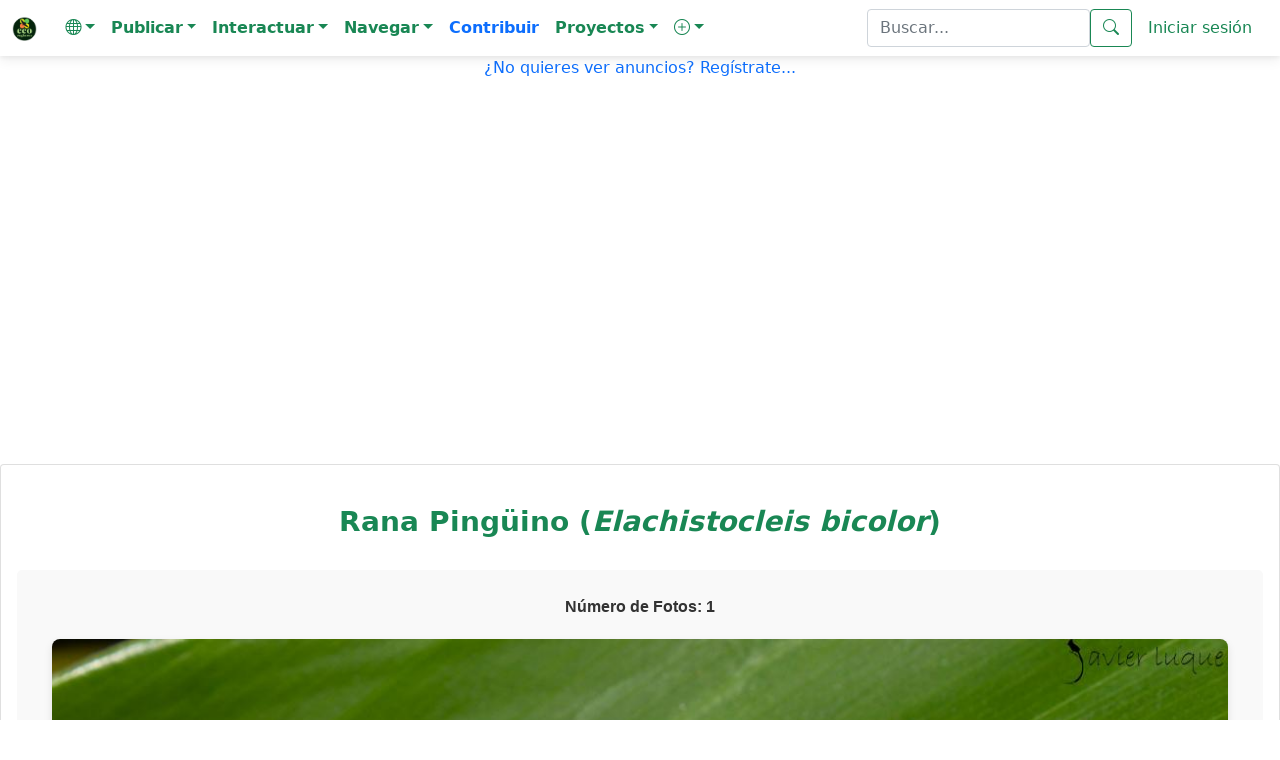

--- FILE ---
content_type: text/html; charset=iso-8859-1
request_url: https://www.ecoregistros.org/site/registro.php?id=1468087
body_size: 38165
content:
<!DOCTYPE html>
<html lang="es">
<head>
	<title>Rana Ping&uuml;ino (Elachistocleis bicolor) - EcoRegistros</title>
    <meta http-equiv="Content-Type" content="text/html; charset=iso-8859-1">
    <meta name="viewport" content="width=device-width, initial-scale=1, shrink-to-fit=no" />
    <meta http-equiv="x-ua-compatible" content="ie=edge" />
	<meta name="google-site-verification" content="5c-7oUDHxCs5VLJcXW06RvRfpeAbTBIYPx75anzkhQQ" />
		    <link rel="stylesheet" href="https://use.fontawesome.com/releases/v5.11.2/css/all.css" />
    <link rel="stylesheet" href="https://fonts.googleapis.com/css2?family=Roboto:wght@300;400;500;700&display=swap" />
    <link rel="stylesheet" href="../site/configs/mdb/css/mdb.min.css" />
    <link rel="stylesheet" href="../site/configs/mdb/css/style.css" />
	
	<link href="../site/configs/bootstrap-5.0.2-dist/css/bootstrap.min.css" rel="stylesheet">
	<link rel="stylesheet" href="../site/images/bootstrap-icons-1.13.1/bootstrap-icons.min.css">

	
	<link rel="apple-touch-icon" sizes="180x180" href="/apple-touch-icon.png">
	<link rel="icon" type="image/png" sizes="32x32" href="/favicon-32x32.png">
	<link rel="icon" type="image/png" sizes="16x16" href="/favicon-16x16.png">
	<link rel="manifest" href="/site.webmanifest">
	<meta name="msapplication-TileColor" content="#da532c">
	<meta name="theme-color" content="#ffffff">
	

	<script language="JavaScript" type="text/JavaScript" src="../site/configs/general.js"></script>
	<script language="JavaScript" type="text/javascript" src="../site/configs/caracteres.js"></script>
	<script language="JavaScript" type="text/javascript" src="../site/configs/jquery/jquery-1.11.3.min.js"></script>
	<link type="text/css" href="../site/configs/jquery/ui/jquery.ui.all.css" rel="stylesheet" />
	<script language="JavaScript" type="text/javascript" src="../site/configs/jquery/ui/jquery.ui.core.js"></script>
	<script language="JavaScript" type="text/javascript" src="../site/configs/jquery/ui/jquery.ui.widget.js"></script>
	<script language="JavaScript" type="text/javascript" src="../site/configs/jquery/ui/jquery.ui.position.js"></script>
	<script language="JavaScript" type="text/javascript" src="../site/configs/jquery/ui/jquery.ui.autocomplete.js"></script>
	<link href="../site/configs/mycss25.css" rel="stylesheet" type="text/css">
	<link rel="stylesheet" href="../site/configs/bootstrap/datepicker/css/bootstrap-datepicker3.min.css">
	<script src="../site/configs/bootstrap/datepicker/js/bootstrap-datepicker.min.js"></script>
	<script src="../site/configs/bootstrap/datepicker/locales/bootstrap-datepicker.es.min.js"></script>
	<script src="../site/configs/bootstrap/datepicker/locales/bootstrap-datepicker.pt-BR.min.js"></script>
	<script language="JavaScript" type="text/javascript" src="../site/configs/jquery/jquery-numeric.js"></script>
	<script language="JavaScript" type="text/javascript" src="../site/configs/social/mysocial2.js"></script>
	<script type="text/javascript" src="../site/configs/jquery/timepicker/jquery.timepicker.js"></script>
	<link rel="stylesheet" type="text/css" href="../site/configs/jquery/timepicker/jquery.timepicker.css" />

	<link type="text/css" href="../site/configs/css_s/CSS7.css"  rel="stylesheet" media="screen" />

	
	<meta property="og:site_name" content="EcoRegistros" />
		<link rel="canonical" href="https://www.ecoregistros.org/site/registro.php?id=1468087">
	<meta property="og:title" content="Rana Ping&uuml;ino (Elachistocleis bicolor)" />
	<meta property="og:image" content="https://www.ecoregistros.org/android-chrome-192x192.png" />
	<meta property="og:type" content="website" />
	<meta property="og:url" content="https://www.ecoregistros.org/site/registro.php?id=1468087" />
	<meta property="og:description" content="Registros ecol&oacute;gicos de la comunidad" />
		
	
	<link rel="alternate" hreflang="es" href="https://www.ecoregistros.org/site/registro.php?id=1468087">
<link rel="alternate" hreflang="en" href="https://www.ecoregistros.org/site_en/registro.php?id=1468087">
<link rel="alternate" hreflang="pt" href="https://www.ecoregistros.org/site_br/registro.php?id=1468087">
<link rel="alternate" hreflang="x-default" href="https://www.ecoregistros.org/site/registro.php?id=1468087">
	
			
	
<style>
.callout {
  padding: 20px;
  margin: 20px 0;
  border: 1px solid #ccc;
  border-left-width: 5px;
  border-left-color: #20AE6A;
  border-radius: 3px;
}

.callout h4 {
  margin-top: 0;
  margin-bottom: 5px;
  color: #20AE6A;
}

.callout p:last-child {
  margin-bottom: 0;
}

.callout code {
  border-radius: 3px;
}

/* Esto reemplaza el & + .bs-callout */
.callout + .bs-callout {
  margin-top: -5px;
}
</style>
<style>

.form-check-input:checked[type=checkbox] {
    background-image: none !important;
}
</style>


<script src='https://secure.trust-provider.com/trustlogo/javascript/trustlogo.js' type='text/javascript'></script>

</head>
<body>
<!-- Google tag (gtag.js) -->
<script async src="https://www.googletagmanager.com/gtag/js?id=G-ZLV2NWV44V"></script>
<script>
  
  window.dataLayer = window.dataLayer || [];
  function gtag(){dataLayer.push(arguments);}
  gtag('js', new Date());

  gtag('config', 'G-ZLV2NWV44V');
  
</script>
<script src="../site/configs/bootstrap-5.0.2-dist/js/bootstrap.bundle.min.js"></script>

<nav class="navbar navbar-expand-lg navbar-light " style="background-color: #FFFFFF;" >
  <div class="container-fluid">
        <a class="navbar-brand" href="../site/index.php">
			<img src="../site/images/design2024/logo.png" alt="EcoRegistros" width="25" height="25" class="d-inline-block align-text-top">
		</a>
   <button class="navbar-toggler" type="button" data-bs-toggle="collapse" data-bs-target="#navbarText" aria-controls="navbarText" aria-expanded="false" aria-label="Toggle navigation">
      <span class="navbar-toggler-icon"></span>
    </button>
   <div class="collapse navbar-collapse" id="navbarText">
      <ul class="navbar-nav me-auto mb-2 mb-lg-0">
        <li class="nav-item dropdown">
          <a class="nav-link dropdown-toggle text-success" role="button" data-bs-toggle="dropdown" aria-expanded="false"><i class="bi bi-globe"></i><span class="caret"></span></a>
          <ul class="dropdown-menu">
            <li><a class="dropdown-item text-success" href="javascript:document.getElementById('hdIdioma').value='1';document.getElementById('formHeader').submit();">Espa&ntilde;ol</a></li>
            <li><a class="dropdown-item text-success" href="javascript:document.getElementById('hdIdioma').value='2';document.getElementById('formHeader').submit();">English</a></li>
            <li><a class="dropdown-item text-success" href="javascript:document.getElementById('hdIdioma').value='3';document.getElementById('formHeader').submit();">Português</a></li>
			<form name="formHeader" id="formHeader" method="POST" action="">
				<input type="hidden" name="hdIdioma" id="hdIdioma" value="0">
			</form>
          </ul>
        </li>
		<li class="nav-item dropdown">
          <a class="nav-link dropdown-toggle text-success" role="button" data-bs-toggle="dropdown" aria-expanded="false"><b>Publicar</b><span class="caret"></span></a>
          <ul class="dropdown-menu" aria-labelledby="navbarScrollingDropdown">
			<li><a class="dropdown-item text-success" href="../site/foro.php"><i class="bi bi-envelope"></i>&nbsp;Mensaje en el Foro</a></li>
            <li><a class="dropdown-item text-success" href="../site/publicarfoto.php"><i class="bi bi-camera"></i>&nbsp;Publicar Registro con Fotograf&iacute;a</a></li>
            <li><a class="dropdown-item text-success" href="../site/publicarfilmacion.php"><i class="bi bi-camera-video"></i>&nbsp;Publicar Registro con Filmaci&oacute;n</a></li>
            <li><a class="dropdown-item text-success" href="../site/publicaraudio.php"><i class="bi bi-volume-up"></i>&nbsp;Publicar Registro con Audio</a></li>
            <li><a class="dropdown-item text-success" href="../site/publicarregistro.php"><i class="bi bi-file-earmark-text"></i>&nbsp;Publicar solo Registro</a></li>
            <li><a class="dropdown-item text-success" href="../site/publicartanda.php"><i class="bi bi-list"></i>&nbsp;Publicar Registros por tanda</a></li>
            <li><a class="dropdown-item text-success" href="../site/publicarlista.php"><i class="bi bi-list-check"></i>&nbsp;Publicar Lista de Registros</a></li>
			<li><a class="dropdown-item text-success" href="../site/publicarplanilla.php"><i class="bi bi-journal-check"></i>&nbsp;Publicar Planilla de Registros</a></li>
			<li><a class="dropdown-item text-success" href="../site/solicitudaltasp.php"><i class="bi bi-plus-square"></i>&nbsp;Solicitar alta de especie / ficha</a></li>
          </ul>
        </li>
		<li class="nav-item dropdown">
          <a class="nav-link dropdown-toggle text-success" role="button" data-bs-toggle="dropdown" aria-expanded="false"><b>Interactuar</b><span class="caret"></span></a>
          <ul class="dropdown-menu" aria-labelledby="navbarScrollingDropdown">
            <li><a class="dropdown-item text-success" href="../site/eventos.php"><i class="bi bi-camera"></i>&nbsp;Birding Challenge</a></li>
            <li><a class="dropdown-item text-success" href="../site/ERIA.php"><i class="bi bi-cpu"></i>&nbsp;&Eacute;RIA - Asistente IA de EcoRegistros</a></li>
            <li><a class="dropdown-item text-success" href="../site/vermas.php"><i class="bi bi-binoculars"></i>&nbsp;&Uacute;ltimos registros publicados</a></li>
            <li><a class="dropdown-item text-success" href="../site/checklists.php"><i class="bi bi-card-checklist"></i>&nbsp;&Uacute;ltimos checklists</a></li>
			<li><a class="dropdown-item text-success" href="../site/sinid.php"><i class="bi bi-question-square"></i>&nbsp;Fotograf&iacute;as sin identificaci&oacute;n</a></li>
			<li><a class="dropdown-item text-success" href="../site/foro.php"><i class="bi bi-people"></i>&nbsp;FORO de discusiones</a></li>
            <li><a class="dropdown-item text-success" href="../site/bigyear.php"><i class="bi bi-bootstrap-fill"></i>&nbsp;BIG YEAR</a></li>
            <li><a class="dropdown-item text-success" href="../site/lifers_ranking.php"><i class="bi bi-bar-chart-line"></i>&nbsp;LIFER's</a></li>
            <li><a class="dropdown-item text-success" href="../site/whatsapp.php"><i class="bi bi-whatsapp"></i>&nbsp;Grupo de Whatsapp</a></li>
            <li><a class="dropdown-item text-success" href="../site/contactenos.php"><i class="bi bi-pencil-square"></i>&nbsp;Cont&aacute;ctenos</a></li>
         </ul>
        </li>
		<li class="nav-item dropdown">
          <a class="nav-link dropdown-toggle text-success" role="button" data-bs-toggle="dropdown" aria-expanded="false"><b>Navegar</b><span class="caret"></span></a>
          <ul class="dropdown-menu" aria-labelledby="navbarScrollingDropdown">
            <li><a class="dropdown-item text-success" href="../site/comunicaciones.php"><i class="bi bi-newspaper"></i>&nbsp;EcoRegistros Comunicaciones</a></li>
			<li><a class="dropdown-item text-success" href="../site/APP.php"><i class="bi bi-phone"></i>&nbsp;APP</a></li>
			<li><a class="dropdown-item text-success" href="../site/revista.php"><i class="bi bi-journal-bookmark"></i>&nbsp;EcoRegistros Revista</a></li>
			<li><a class="dropdown-item text-success" href="../site/biblioteca.php"><i class="bi bi-book"></i>&nbsp;Biblioteca</a></li>
			<li><a class="dropdown-item text-success" href="../site/paises.php"><i class="bi bi-flag"></i>&nbsp;Pa&iacute;ses</a></li>
			<li><a class="dropdown-item text-success" href="../site/comparador_especies.php"><i class="bi bi-tree"></i>&nbsp;Comparador de especies</a></li>
			<li><a class="dropdown-item text-success" href="../site/extintos.php"><i class="bi bi-x-circle"></i>&nbsp;Extintos</a></li>
			<li><a class="dropdown-item text-success" href="../site/zonas.php"><i class="bi bi-globe"></i>&nbsp;Zonas</a></li>
			<li><a class="dropdown-item text-success" href="../site/listasgeograficas.php"><i class="bi bi-map"></i>&nbsp;Listas geogr&aacute;ficas</a></li>
			<li><a class="dropdown-item text-success" href="../site/migraciones.php"><i class="bi bi-arrow-repeat"></i>&nbsp;Migraciones</a></li>
			<li><a class="dropdown-item text-success" href="../site/marinasyplayeras.php"><i class="bi bi-water"></i>&nbsp;Marinas y playeras</a></li>
			<li><a class="dropdown-item text-success" href="../site/rapaces.php"><i class="bi bi-binoculars"></i>&nbsp;Rapaces</a></li>
          </ul>
        </li>
		<a class="nav-link text-primary" href="../site/contribuir.php"><b>Contribuir</b></a>
		<li class="nav-item dropdown">
          <a class="nav-link dropdown-toggle text-success" role="button" data-bs-toggle="dropdown" aria-expanded="false"><b>Proyectos</b><span class="caret"></span></a>
          <ul class="dropdown-menu" aria-labelledby="navbarScrollingDropdown">
            <li><a class="dropdown-item text-success" href="../site/proyecto.php?id=1">Proyecto Reserva Costera Lober&iacute;a</a></li>
          </ul>
        </li>
		<li class="nav-item dropdown">
          <a class="nav-link dropdown-toggle text-success" role="button" data-bs-toggle="dropdown" aria-expanded="false"><b><i class="bi bi-plus-circle"></i></b><span class="caret"></span></a>
          <ul class="dropdown-menu" aria-labelledby="navbarScrollingDropdown">
            <li><a class="dropdown-item text-success" href="../site/faqs.php">Ayuda</a></li>
            <li><a class="dropdown-item text-success" href="../site/terminosycondiciones.php">T&eacute;rminos y Condiciones</a></li>
            <li><a class="dropdown-item text-success" href="../site/quienessomos.php">Qui&eacute;nes somos</a></li>
            <li><a class="dropdown-item text-success" href="../site/usuarios.php">Usuarios registrados</a></li>
            <li><a class="dropdown-item text-success" href="../site/taxonomia.php">Taxonom&iacute;a Aves</a></li>
            <li><a class="dropdown-item text-success" href="../site/taxonomiamamiferos.php">Taxonom&iacute;a Mam&iacute;feros</a></li>
            <li><a class="dropdown-item text-success" href="../site/nombresvulgares.php">Nombres vulgares</a></li>
            <li><a class="dropdown-item text-success" href="../site/documentales.php">Documentales y tutoriales</a></li>
            <li><a class="dropdown-item text-success" href="../site/citar.php">Citar</a></li>
            <li><a class="dropdown-item text-success" href="../site/estadisticas.php">Datos estad&iacute;sticos</a></li>
            <li><a class="dropdown-item text-success" href="../site/filosofiadelsitio.php">Filosof&iacute;a del sitio</a></li>
            
          </ul>
        </li>
      </ul>
	  	  <form class="d-flex" name="formBuscar" id="formBuscar" method="GET" action="../site/busqueda.php" accept-charset="utf-8">
		<input type="search" name="criterio" id="criterio" class="form-control text-success" value=""  placeholder="Buscar..." aria-label="Buscar..." />
        <button class="btn btn-outline-success" type="submit"><i class="bi bi-search"></i></button>
		<script type="text/javascript">
		$(function() {
			$("#criterio").autocomplete({
				source: "../site/getpalabrasclaves.php",
				minLength: 5,
				select: function(event, ui) {
					ui.item.value = acentos2(ui.item.value);
					document.getElementById('criterio').value = ui.item.value;
					document.getElementById('formBuscar').submit();
				},
				focus: function(event, ui) {
					ui.item.value = acentos2(ui.item.value);
				}
			});
		});
		</script>
	  </form>
	  	  	  <a class="nav-link text-success" href="../site/login.php">Iniciar sesi&oacute;n</a>
	      </div>
  </div>
</nav>



<script async src="https://pagead2.googlesyndication.com/pagead/js/adsbygoogle.js?client=ca-pub-9066705686900931"
     crossorigin="anonymous"></script>
<p align="center"><a href="../site/login.php" class="text-primary">¿No quieres ver anuncios? Reg&iacute;strate...</a></p>
<p align="center">
		<br>
	<script async src="https://pagead2.googlesyndication.com/pagead/js/adsbygoogle.js?client=ca-pub-9066705686900931"
     crossorigin="anonymous"></script>
	<!-- AdsHeaderRegistro1_es -->
	<ins class="adsbygoogle"
		 style="display:block"
		 data-ad-client="ca-pub-9066705686900931"
		 data-ad-slot="2924566290"
		 data-ad-format="auto"
		 data-full-width-responsive="true"></ins>
	<script>
		 (adsbygoogle = window.adsbygoogle || []).push({});
	</script>
	
	</p>

<br><br>
<div class="card">
<div class="card-body text-center">
<br>
<h3><b>Rana Pingüino (<i>Elachistocleis bicolor</i>)</b></h3>
<br>




<style>
	.imagenchica-container {
		position: relative;
		display: inline-block;
		width: 100%;
	}

	.imagenchica {
		width: 100%;
		border-radius: 8px;
		box-shadow: 0 4px 8px rgba(0, 0, 0, 0.1);
		transition: opacity 0.3s ease;
	}

	.imagenchica-overlay {
		position: absolute;
		top: 0;
		left: 0;
		right: 0;
		bottom: 0;
		background-color: rgba(0, 0, 0, 0.5); /* Oscurece la imagen */
		opacity: 0;
		transition: opacity 0.3s ease;
		display: flex;
		justify-content: center;
		align-items: center;
	}

	.imagenchica-overlay i {
		color: white;
		font-size: 40px;
		transition: opacity 0.3s ease;
	}

	.imagenchica-container:hover .imagenchica-overlay {
		opacity: 1;
	}
</style>

<div style="width: 100%; margin: 0 auto; font-family: Arial, sans-serif; background-color: #f9f9f9; color: #333; padding: 15px; border-radius: 5px;">
	<div style="display: flex; flex-wrap: wrap; margin-bottom: 20px;">
				<div style="flex: 1; padding: 10px;">
			<span class="tamanioPequenio colorFuenteDescripcion"><b>Número de Fotos: 1</b></span>
			<div style="margin-top: 10px;">
				<div style="display: flex; flex-wrap: wrap;">
										<div style="flex: 1 1 calc(33.333% - 20px); margin: 10px; text-align: center;">
						<a href="../site/../site/imagen.php?id=463666">
							<div class="imagenchica-container">
								<img alt="Foto Rana Pingüino" class="imagenchica"
									src="../site/images/dataimages/2021/09/27/463666/IMG_4882.JPG"
									style="max-width: 100%; width: auto; height: auto; object-fit: contain;" />
								<div class="imagenchica-overlay">
									<i class="bi bi-search"></i>
								</div>
							</div>
						</a>
						<div style="margin-top: 5px; font-size: 12px; color: #666;">
														ID Fotografía: 463666
													</div>
					</div>
									</div>
			</div>
		</div>
		
		
				
		

	</div>

		
		
	


	<div style="display: flex; justify-content: center; align-items: center; margin-bottom: 20px; flex-wrap: nowrap; padding: 0 15px;">
	  <div style="margin-bottom: 10px; margin-left: 10px;">
				  <a href="../EstebanGeronimoJavierLuque">
			<img width="100" src="../site/images/albumes/1969/10387539_10205041766383072_3036444817436734237_n.jpg" alt="Banner" style="border-radius: 8px; box-shadow: 0 4px 8px rgba(0, 0, 0, 0.1);">
		  </a>
		  <br>
				<a href="../EstebanGeronimoJavierLuque" style="font-size: 18px; font-weight: bold; color: #007bff;">Esteban Geronimo Javier Luque</a>
				<br>
		<span>Miembro</span>

		<div style="margin-top: 10px;">
		  <a href="mensajeprivado.php?id=1969" style="color: #007bff;"><i class="bi bi-arrow-right-short"></i>&nbsp;Contactar</a>
		</div>
	  </div>

	  <div style="flex-shrink: 0; text-align: center;padding-right: 10px; margin-top: 10px; margin-left: 25px; display: flex; flex-direction: column; align-items: center;">
		<div style="display: flex; align-items: center; margin-bottom: 10px;">
		  <a href="javascript:meencanta()">
			<img id="img_meencanta" src='../site/images/social/meencanta_deshabilitado.png' width='45px' alt="Me encanta">
		  </a>
		  <div><b><span id="text_meencanta" class="text-success" style="margin-left: 5px;">(0)</span></b></div>
		</div>
		<div style="display: flex; align-items: center;">
		  <a href="javascript:megusta()">
			<img id="img_megusta" src='../site/images/social/megusta_deshabilitado.png' width='45px' alt="Me gusta">
		  </a>
		  <div><b><span id="text_megusta" class="text-success" style="margin-left: 5px;">(0)</span></b></div>
		</div>
		<br>
		<a href="javascript: void window.open('reportarregistro.php?reg=1468087')" style="color: #007bff; font-size: 16px; text-decoration: none;">
		  <i class="bi bi-arrow-right-short"></i>&nbsp;Reportar error
		</a>
	  </div>
	</div>
</div>

<script language="javascript" type="text/javascript">
	var img_megusta = document.getElementById('img_megusta');
	var img_meencanta = document.getElementById('img_meencanta');
	var text_megusta = document.getElementById('text_megusta');
	var text_meencanta = document.getElementById('text_meencanta');
	inicializar_social('', '', '0', '0', img_megusta, img_meencanta, text_megusta, text_meencanta, '', '', '', '1468087', '');
</script>

<a href="../ficha/Elachistocleis-bicolor" class="btn mt-4 d-inline-flex align-items-center gap-2"
   style="background-color:#d4f8d4; color:#0b6b0b; border:1px solid #0b6b0b;">
    <i class="bi bi-box-arrow-up-right"></i>
    Acceder a la ficha de la especie
</a>

<table class="table table-bordered table-striped table-hover mx-auto my-4 text-left" style="width: 100%;">
    <tbody>
        <tr class="bg-success text-white">
            <th colspan="2">REGISTRO</th>
        </tr>
        <tr>
            <td class="font-weight-bold" align="left"><strong>ID Registro:</strong></td>
            <td align="left">1468087</td>
        </tr>
        <tr>
            <td class="font-weight-bold" align="left"><strong>Reino:</strong></td>
            <td align="left">Animalia</td>
        </tr>
        <tr>
            <td class="font-weight-bold" align="left"><strong>Filo / División:</strong></td>
            <td align="left">Chordata</td>
        </tr>
        <tr>
            <td class="font-weight-bold" align="left"><strong>Clase:</strong></td>
            <td align="left">
                <a class="text-success" href="../site/clase.php?id=4">Amphibia</a>
            </td>
        </tr>
        <tr>
            <td class="font-weight-bold" align="left"><strong>Orden:</strong></td>
            <td align="left">
                <a class="text-success" href="../site/orden.php?id=28">Anura</a>
            </td>
        </tr>
        <tr>
            <td class="font-weight-bold" align="left"><strong>Familia:</strong></td>
            <td align="left">
                <a class="text-success" href="../site/familia.php?id=118">Microhylidae</a>
            </td>
        </tr>
        <tr>
            <td class="font-weight-bold" align="left"><strong>Nombre científico:</strong></td>
            <td align="left">
                <a href="../ficha/Elachistocleis-bicolor">
                    <span class="nombreCursiva">Elachistocleis bicolor</span>
                </a>
            </td>
        </tr>
        <tr>
            <td class="font-weight-bold" align="left"><strong>Nombre en español:</strong></td>
            <td align="left"><strong><a href="../ficha/Elachistocleis-bicolor"><b>Rana Pingüino</b></a></strong></td>
        </tr>
        <tr>
            <td class="font-weight-bold" align="left"><strong>Nombre en inglés:</strong></td>
            <td align="left"></td>
        </tr>
        <tr>
            <td class="font-weight-bold" align="left"><strong>Nombre en portugués:</strong></td>
            <td align="left"></td>
        </tr>
                <tr>
            <td class="font-weight-bold" align="left"><strong>Sexo:</strong></td>
            <td align="left">Indistinguible</td>
        </tr>
        <tr>
            <td class="font-weight-bold" align="left"><strong>Fase de vida:</strong></td>
            <td align="left">Adulto</td>
        </tr>
				<tr>
            <td class="font-weight-bold" align="left"><strong>Fecha de Registro:</strong></td>
            <td align="left">12/03/2021</td>
        </tr>
        <tr>
            <td class="font-weight-bold" align="left"><strong>País:</strong></td>
            <td align="left">
                <a class="text-success" href="../site/pais.php?id=2">Argentina</a>
            </td>
        </tr>
        <tr>
            <td class="font-weight-bold" align="left"><strong>Provincia / Departamento:</strong></td>
            <td align="left">
                <a class="text-success" href="../site/provincia.php?id=7">Corrientes</a>
            </td>
        </tr>
        <tr>
            <td class="font-weight-bold" align="left"><strong>Localidad o área protegida:</strong></td>
            <td align="left">
                <a class="text-success" href="../site/lugar.php?id=3796">Mburucuyá (localidad)</a>            </td>
        </tr>
                <tr>
            <td class="font-weight-bold" align="left"><strong>Localización detallada:</strong></td>
            <td align="left"><a class="text-success" href="../site/lugardetallado.php?id=34491">Pueblo</a></td>
        </tr>
                        <tr>
            <td class="font-weight-bold" align="left"><strong>Coordenadas - Localización detallada:</strong></td>
            <td align="left"><a href="https://www.google.com.ar/maps/place/-28.044865,-58.222011" target="_blank">-28.044865, -58.222011</a></td>
        </tr>
                                                                <tr>
            <td class="font-weight-bold" bgcolor="#E7F1F1" align="left">
                <strong>Precisión de la ubicación:</strong>
            </td>
            <td bgcolor="#E7F1F1" align="left">
                Media</td>
        </tr>
                                <tr>
            <td class="font-weight-bold" align="left"><strong>Pertenencia:</strong></td>
            <td align="left">Nativa</td>
        </tr>
        <tr>
            <td class="font-weight-bold" align="left"><strong>Condición:</strong></td>
            <td align="left">Silvestre</td>
        </tr>
        <tr>
            <td class="font-weight-bold" align="left"><strong>Certeza:</strong></td>
            <td align="left">Fotografiada</td>
        </tr>
        <tr>
            <td class="font-weight-bold" align="left"><strong>Información de Reproducción:</strong></td>
            <td align="left">No</td>
        </tr>
                		                <tr>
            <td class="font-weight-bold" align="left"><strong>Fecha de publicación:</strong></td>
            <td align="left">27/09/2021 21:09:19</td>
        </tr>
        <tr class="bg-success text-white">
            <th colspan="2">COMENTARIOS DE LA COMUNIDAD</th>
        </tr>
        <tr>
            <td colspan="2">
                <div class="container" style="text-align: left;">
	
	<div id="divcomentarios">
	</div>

	<div id="lblMensaje" class="alert alert-info" role="alert" >
	  Aún no se han realizado comentarios.	</div>

	<div class="mb-3 mt-4 p-3 border rounded-3 shadow-sm" style="background-color: #f8f9fa; border-left: 5px solid #28a745; text-align: left;">
		<div class="form-label fs-5 text-success mb-3"><b>Agregar comentario:</b></div>

		<div class="toolbar mb-3" style="text-align: left;">
			<button type="button" class="btn btn-success mb-2" onclick="document.execCommand('bold')"><strong>B</strong></button>
			<button type="button" class="btn btn-success mb-2" onclick="document.execCommand('italic')"><em>I</em></button>
			<button type="button" class="btn btn-success mb-2" onclick="document.execCommand('underline')"><u>U</u></button>
			<button type="button" class="btn btn-success mb-2" onclick="document.execCommand('insertUnorderedList')">• Lista</button>
			<button type="button" class="btn btn-success mb-2" onclick="document.execCommand('insertOrderedList')">1. Lista</button>
			<button type="button" class="btn btn-success mb-2" onclick="insertarEnlace()"><i class="bi bi-link"></i></button>
			<button type="button" class="btn btn-success mb-2" onclick="insertarImagen(event)"><i class="bi bi-image"></i></button>
		</div>

		<div contenteditable="true" id="txtcomentario" name="txtcomentario" class="form-control mb-3" style="min-height: 200px; border: 1px solid #ccc; position: relative; text-align: left;"></div>

		<div class="image-settings" id="image-settings" style="display: none; text-align: left;">
			<h5>Configurar Imagen</h5>
			<label for="image-width">Ancho:</label>
			<input type="text" class="form-control" id="image-width" placeholder="Ej. 200px o 50%">
			<label for="image-height">Alto:</label>
			<input type="text" class="form-control" id="image-height" placeholder="Ej. 200px o 50%">
			<label for="image-alt">Texto alternativo (alt):</label>
			<input type="text" class="form-control" id="image-alt" placeholder="Descripción de la imagen">
			<button type="button" class="btn btn-success mt-3" onclick="insertarImagenConConfiguracion()">Insertar Imagen</button>
		</div>

		<script>
			function insertarEnlace() {
				var url = prompt("Introduce la URL del enlace:");
				if (url === null) return;
				var regex = /^(https?:\/\/)([\w-]+\.)+[\w-]+(\/[\w- ./?%&=]*)?$/;
				if (url && regex.test(url)) {
					document.execCommand('createLink', false, url);
				} else {
					alert("La URL ingresada no es válida. Asegúrate de incluir 'http://' o 'https://' en la URL.");
				}
			}

			function insertarImagen(event) {
				event.preventDefault(); 
				
				var imagenUrl = prompt("Introduce la URL de la imagen:");
				if (imagenUrl === null) return;
				var regex = /\.(jpeg|jpg|gif|png|bmp|svg)$/i;
				if (imagenUrl && regex.test(imagenUrl)) {
					document.getElementById("image-settings").style.display = "block";
					window.imagenUrl = imagenUrl;
				} else {
					alert("Por favor, ingresa una URL válida de imagen (debe terminar en .jpg, .png, .gif, etc.).");
				}
			}

			function insertarImagenConConfiguracion() {
				var width = document.getElementById("image-width").value;
				var height = document.getElementById("image-height").value;
				var altText = document.getElementById("image-alt").value;

				if (window.imagenUrl) {
					var img = new Image();
					img.onload = function() {
						var imgTag = document.createElement("img");
						imgTag.src = window.imagenUrl;
						imgTag.alt = altText || "Imagen insertada";
						imgTag.style.maxWidth = "100%";
						imgTag.style.height = "auto";
						imgTag.style.marginTop = "10px";

						if (width) imgTag.style.width = width;
						if (height) imgTag.style.height = height;

						var txtcomentario = document.getElementById('txtcomentario');
						txtcomentario.appendChild(imgTag);

						document.getElementById("image-settings").style.display = "none";
					};
					img.onerror = function() {
						alert("La URL ingresada no corresponde a una imagen válida.");
					};
					img.src = window.imagenUrl;
				} else {
					alert("Por favor, ingresa una URL de imagen válida.");
				}
			}
		</script>

		<button id="btnenviar" type="button" class="btn btn-success mt-2 w-100 py-2" onclick="agregarComentario()" style="font-size: 16px; transition: background-color 0.3s ease; text-align: center;">Comentar</button>
	</div>

</div>

<script language="javascript" type="text/javascript">

function agregarComentario () {
  var txtcomentario = document.getElementById('txtcomentario');
  if (txtcomentario.innerHTML == '') {
	alert('Por favor, ingresa un comentario.');
	return;
  }
  
  var lblMensaje = document.getElementById('lblMensaje');
  lblMensaje.style.display = '';
  lblMensaje.innerHTML = '<div class="text-center"><div class="spinner-border text-success" role="status"><span class="visually-hidden">Cargando...</span></div><br><br>Enviando comentario...</div>';
  document.getElementById('btnenviar').disabled = true;
  
  function getMessageResponse(dato) {
    var lblMensaje = document.getElementById('lblMensaje');
    if (dato.status == 'OK') {
      // Cambiar el color del alert a success
      lblMensaje.className = 'alert alert-info';
      var divcomentarios = document.getElementById('divcomentarios');
      var fecha = new Date();
      var laFecha = padleft(fecha.getDate(), '0', 2) + '/' + padleft((fecha.getMonth() + 1), '0', 2) + '/' + fecha.getFullYear() + ' ' + padleft(fecha.getHours(), '0', 2) + ':' + padleft(fecha.getMinutes(), '0', 2);
      
      var comentario = txtcomentario.innerHTML.replace(/[\n]/g,'<br />');
      
		var trAgregar = "";
		trAgregar += "<div class=\"card\">";
		trAgregar += "  <div class=\"card-header bg-success text-white\" style=\"text-align: left;\">"; // Cambié la clase a 'bg-success' para el color verde y 'text-white' para el texto blanco
		  
		trAgregar += "    <b></b> dice:";
		  
		trAgregar += "  </div>";
		trAgregar += "  <div class=\"card-body bg-light\">"; // Agregué la clase 'bg-light' para el color gris en el cuerpo del mensaje
		trAgregar += "    <p style=\"text-align: left;\">" + comentario + "</p>";
		trAgregar += "    <footer class=\"blockquote-footer\" style=\"text-align: left;\"><cite title=\"\">" + laFecha + "</cite></footer>";
		trAgregar += "  </div>";
		trAgregar += "</div><br>";
		  
      txtcomentario.innerHTML = '';
      divcomentarios.innerHTML += trAgregar;
      var lblMensaje = document.getElementById('lblMensaje');
      lblMensaje.style.display = 'none';
    }
    else if (dato.status == 'nosesion') {
      location.href = "../site/login.php";
    }
    else {
      // Cambiar el color del alert a danger en caso de error
      lblMensaje.className = 'alert alert-danger';
      lblMensaje.innerHTML = "Ha ocurrido un error enviando el mensaje, por favor intentalo nuevamente refrescando la página.";
    }
    
    document.getElementById('btnenviar').disabled = false;
  }

  
  //2025-04-05 Ahora viaja HTML al server
  // Los emoticones son UNICODE, por POST se convierten automáticamente a entidad HTML pero por AJAX tira error de encoding, por lo que antes los convertí manualmente a HTML
  //String.prototype.toHtmlEntities = function() {
  //  return this.replace(/./ugm, s => s.match(/[a-z0-9\s]+/i) ? s : "&#" + s.codePointAt(0) + ";");
  //};
  
  
  var pars = 'identidad=1468087&idtipo=2';
  pars += '&mensaje=' + escape(txtcomentario.innerHTML);
  
  $.ajax({
    type: "POST",
    url: "social_comentario.php",
    async: true,
    data: pars,
    dataType: "json",
    cache: false,
    success: getMessageResponse,
    error: function (data, status, e) {
      // alert('Error: ' + data + ' - ' + status + ' - ' + e);
    }
  });
}

function padleft(val, ch, num) {
  var re = new RegExp(".{" + num + "}$");
  var pad = "";
  if (!ch) ch = " ";
  do  {
    pad += ch;
  } while(pad.length < num);
  return re.exec(pad + val)[0];
  return val;
}
</script>

            </td>
        </tr>
    </tbody>
</table>



		<br><br>
	</div>
</div>





<br><br>
<p align="center">
	<script async src="https://pagead2.googlesyndication.com/pagead/js/adsbygoogle.js?client=ca-pub-9066705686900931"
     crossorigin="anonymous"></script>
	<!-- AdsFooter1 -->
	<ins class="adsbygoogle"
		 style="display:block"
		 data-ad-client="ca-pub-9066705686900931"
		 data-ad-slot="9195828150"
		 data-ad-format="auto"
		 data-full-width-responsive="true"></ins>
	<script>
		 (adsbygoogle = window.adsbygoogle || []).push({});
	</script>
	<br>
	<script async src="https://pagead2.googlesyndication.com/pagead/js/adsbygoogle.js?client=ca-pub-9066705686900931"
     crossorigin="anonymous"></script>
	<!-- AdsFooter2 -->
	<ins class="adsbygoogle"
		 style="display:block"
		 data-ad-client="ca-pub-9066705686900931"
		 data-ad-slot="6569664815"
		 data-ad-format="auto"
		 data-full-width-responsive="true"></ins>
	<script>
		 (adsbygoogle = window.adsbygoogle || []).push({});
	</script>
	<br>
	<script async src="https://pagead2.googlesyndication.com/pagead/js/adsbygoogle.js?client=ca-pub-9066705686900931"
     crossorigin="anonymous"></script>
	<!-- AdsFooter3 -->
	<ins class="adsbygoogle"
		 style="display:block"
		 data-ad-client="ca-pub-9066705686900931"
		 data-ad-slot="3285558751"
		 data-ad-format="auto"
		 data-full-width-responsive="true"></ins>
	<script>
		 (adsbygoogle = window.adsbygoogle || []).push({});
	</script>
	<br>
	<script async src="https://pagead2.googlesyndication.com/pagead/js/adsbygoogle.js?client=ca-pub-9066705686900931"
     crossorigin="anonymous"></script>
	<!-- AdsFooter4 -->
	<ins class="adsbygoogle"
		 style="display:block"
		 data-ad-client="ca-pub-9066705686900931"
		 data-ad-slot="4269269689"
		 data-ad-format="auto"
		 data-full-width-responsive="true"></ins>
	<script>
		 (adsbygoogle = window.adsbygoogle || []).push({});
	</script>
	<br>
	<script async src="https://pagead2.googlesyndication.com/pagead/js/adsbygoogle.js?client=ca-pub-9066705686900931"
     crossorigin="anonymous"></script>
	<!-- AdsFooter5 -->
	<ins class="adsbygoogle"
		 style="display:block"
		 data-ad-client="ca-pub-9066705686900931"
		 data-ad-slot="1911200662"
		 data-ad-format="auto"
		 data-full-width-responsive="true"></ins>
	<script>
		 (adsbygoogle = window.adsbygoogle || []).push({});
	</script>
	<br>
	<script async src="https://pagead2.googlesyndication.com/pagead/js/adsbygoogle.js?client=ca-pub-9066705686900931"
     crossorigin="anonymous"></script>
	<!-- AdsFooter6 -->
	<ins class="adsbygoogle"
		 style="display:block"
		 data-ad-client="ca-pub-9066705686900931"
		 data-ad-slot="1909332674"
		 data-ad-format="auto"
		 data-full-width-responsive="true"></ins>
	<script>
		 (adsbygoogle = window.adsbygoogle || []).push({});
	</script>
</p>

<div class="card text-dark bg-light">
  <div class="card-body">
	<br>

		<div class="row">
		  <div class="col-sm-4 abs-center">
			<div class=" m-4">
				<a href="//www.birdingtop500.com/"><img src="//www.birdingtop500.com/button.php?u=ecoregistros" alt="Fatbirder's Top 1000 Birding Websites" style="margin-top: 10px;" /></a>
			</div>
		  </div>
		  <div class="col-sm-4 abs-center">
			<div class=" m-2">
				<font size="2pt">
					<p class="text-success text-center">
					EcoRegistros &reg; - Copyright &copy; 2011-2026<br>
					<b>Jorge La Grotteria</b><br>
					Todos los derechos reservados
					</p>
				</font>
			</div>
		  </div>
		  <div class="col-sm-4 abs-center">
			<div class=" m-2">
				<script language="JavaScript" type="text/javascript">TrustLogo("https://micuenta.donweb.com/img/sectigo_positive_lg.png", "CL1", "none");</script>
				<a class="text-success" href="https://donweb.com/es-ar/certificados-ssl" id="comodoTL" title="Certificados SSL" target="_blank">Certificados SSL</a>
			</div>
		  </div>
		</div>
		
	<br>
	</div>
</div>
</body>
</html>

--- FILE ---
content_type: text/html; charset=utf-8
request_url: https://www.google.com/recaptcha/api2/aframe
body_size: 267
content:
<!DOCTYPE HTML><html><head><meta http-equiv="content-type" content="text/html; charset=UTF-8"></head><body><script nonce="3pjvbjRBrG6-TydwN7TlFQ">/** Anti-fraud and anti-abuse applications only. See google.com/recaptcha */ try{var clients={'sodar':'https://pagead2.googlesyndication.com/pagead/sodar?'};window.addEventListener("message",function(a){try{if(a.source===window.parent){var b=JSON.parse(a.data);var c=clients[b['id']];if(c){var d=document.createElement('img');d.src=c+b['params']+'&rc='+(localStorage.getItem("rc::a")?sessionStorage.getItem("rc::b"):"");window.document.body.appendChild(d);sessionStorage.setItem("rc::e",parseInt(sessionStorage.getItem("rc::e")||0)+1);localStorage.setItem("rc::h",'1769103872241');}}}catch(b){}});window.parent.postMessage("_grecaptcha_ready", "*");}catch(b){}</script></body></html>